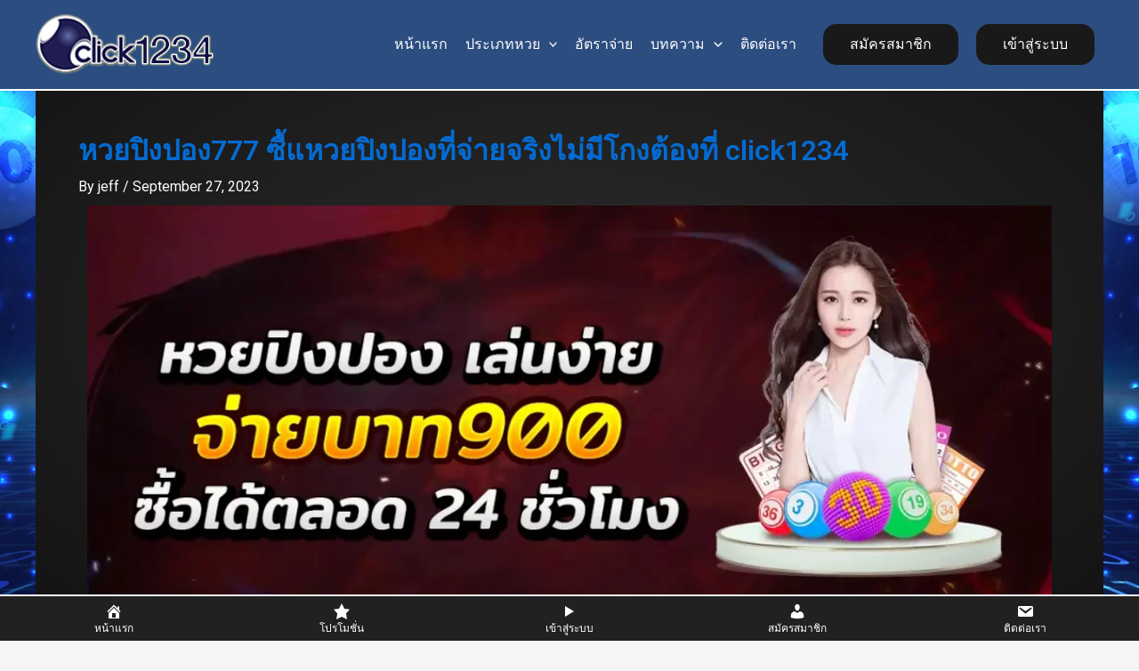

--- FILE ---
content_type: text/css
request_url: https://www.click1234.org/wp-content/uploads/elementor/css/post-5222.css?ver=1719688290
body_size: -253
content:
.elementor-5222 .elementor-element.elementor-element-2dbcad5 img{width:100%;}.elementor-5222 .elementor-element.elementor-element-907b473{color:#FFFFFF;}.elementor-5222 .elementor-element.elementor-element-6dd457f{color:#FFFFFF;}.elementor-5222 .elementor-element.elementor-element-94e179d{color:#FCFCFC;}.elementor-5222 .elementor-element.elementor-element-aca762b{color:#FFFFFF;}.elementor-5222 .elementor-element.elementor-element-29b5328{color:#FFFFFF;}